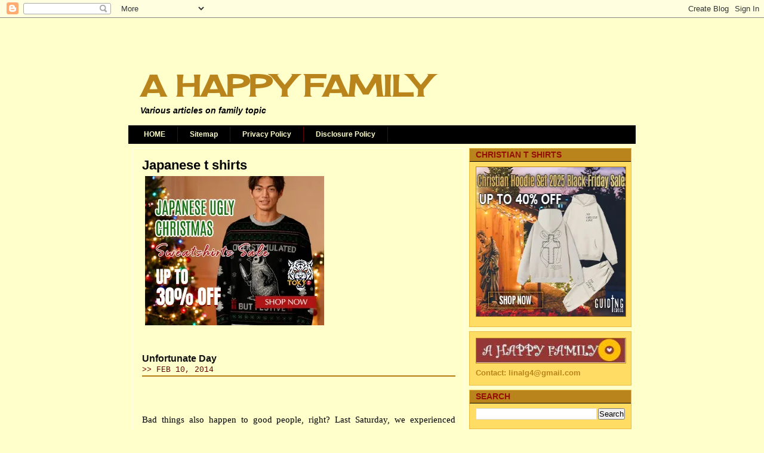

--- FILE ---
content_type: text/html; charset=utf-8
request_url: https://www.google.com/recaptcha/api2/aframe
body_size: 115
content:
<!DOCTYPE HTML><html><head><meta http-equiv="content-type" content="text/html; charset=UTF-8"></head><body><script nonce="cwFMvcSNadqhrZvZOcsIsQ">/** Anti-fraud and anti-abuse applications only. See google.com/recaptcha */ try{var clients={'sodar':'https://pagead2.googlesyndication.com/pagead/sodar?'};window.addEventListener("message",function(a){try{if(a.source===window.parent){var b=JSON.parse(a.data);var c=clients[b['id']];if(c){var d=document.createElement('img');d.src=c+b['params']+'&rc='+(localStorage.getItem("rc::a")?sessionStorage.getItem("rc::b"):"");window.document.body.appendChild(d);sessionStorage.setItem("rc::e",parseInt(sessionStorage.getItem("rc::e")||0)+1);localStorage.setItem("rc::h",'1768501228812');}}}catch(b){}});window.parent.postMessage("_grecaptcha_ready", "*");}catch(b){}</script></body></html>